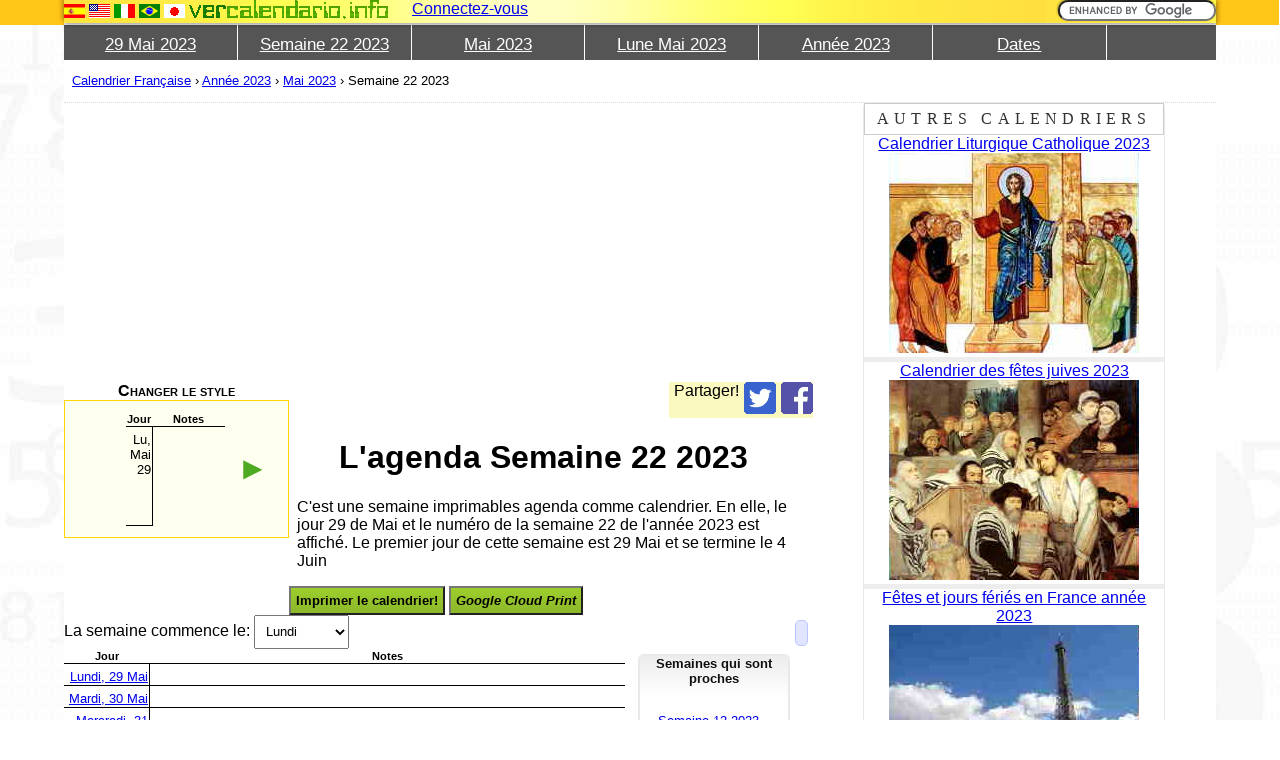

--- FILE ---
content_type: text/html; charset=UTF-8
request_url: https://www.vercalendario.info/fr/imprimer-semaine-22-2023.html
body_size: 5404
content:
<!doctype html>
<html lang="fr" prefix="og: http://ogp.me/ns#">
    <head>
        <meta http-equiv="content-type" content="text/html;charset=UTF-8">
        <meta http-equiv="content-language" content="fr">
        <meta name="viewport" content="width=device-width,initial-scale=1,minimum-scale=1">
        <meta charset="UTF-8">
        
                <meta property="og:description" content="C'est une semaine imprimables agenda comme calendrier. En elle, le jour 29 de Mai et le numéro de la semaine 22 de l'année 2023 est affiché. Le premier jour de cette semaine est 29 Mai et se termine le 4 Juin">
        <meta property="og:title" content="Semaine 22 2023">
        <meta property="og:type" content="website">
        <meta property="fb:app_id" content="499489730196483">
        <meta property="og:url" content="https://www.vercalendario.info/fr/imprimer-semaine-22-2023.html">
        
        <link rel="canonical" href="https://www.vercalendario.info/fr/imprimer-semaine-22-2023.html">
        <meta name="keywords" content="2023,Mai,2023-12-11,impression, calendrier, imprimables, gratis, gratuit, grands, petits, la semaine, hebdomadaires, date, jour, note, agenda, programme,informations">
        <meta name="description" content="C'est une semaine imprimables agenda comme calendrier. En elle, le jour 29 de Mai et le numéro de la semaine 22 de l'année 2023 est affiché. Le premier jour de cette semaine est 29 Mai et se termine le 4 Juin">
        <meta name="theme-color" content="#FAFF74">
        <link rel="alternate" hreflang="es" href="../es/imprimir-semana-22-2023.html" /><link rel="alternate" hreflang="en" href="../en/print-week-22-2023.html" /><link rel="alternate" hreflang="it" href="../it/stampa-settimana-22-2023.html" /><link rel="alternate" hreflang="pt" href="../pt/imprimir-semana-22-2023.html" /><link rel="alternate" hreflang="ja" href="../ja/%E5%8D%B0%E5%88%B7-%E9%80%B1-22-2023.html" />        <title>Semaine 22 2023</title>
        <link rel="shortcut icon" href="../favicon.ico">
        <link rel="icon" sizes="192x192" href="../images/icons/ico192.png">
        <link rel="search" type="application/opensearchdescription+xml" title="calendriers" href="../other/config/fr.opensearch.xml" />
        <noscript><link rel="stylesheet" media="screen" href="../css/common/common.css"><link rel="stylesheet" media="print" href="../css/common/print.css"></noscript><style type="text/css">#cssnsty{display:none;}@media only screen and (max-width:640px){#cssnsty{display:block;margin-top:10px;} #dcarousel{display:none;}}
        span sup,li sup,a sup{
            color:red;
        }</style>
    </head>
    <body>
       <div id="dbody">
        <div id="dleft">
            <div id="shleft">&nbsp;</div>
        </div>
        <div id="dcenter">
             <div id="dcentertop" class="ygbg noprint">
                <div id="dcentertop1">
                                    </div>
                <div id="dcentertop2">
                    <div id="dflags">
                                <a href="../es/imprimir-semana-22-2023.html"  id="fles"></a>&nbsp;<a href="../en/print-week-22-2023.html"  id="flen"></a>&nbsp;<a href="../it/stampa-settimana-22-2023.html"  id="flit"></a>&nbsp;<a href="../pt/imprimir-semana-22-2023.html"  id="flpt"></a>&nbsp;<a href="../ja/%E5%8D%B0%E5%88%B7-%E9%80%B1-22-2023.html"  id="flja"></a>&nbsp;                    </div>
                    <div id="mmenu">
                        <span id="equiv">&equiv;</span>
                    </div>
                    <div id="dlogo">
                        <a href="//www.vercalendario.info/fr/" class="iclogo" title="Calendrier"></a>
                    </div>
                    
                        <span id="msearch">
                            <span>&nbsp;</span>
                        </span>
                    <span id="dlogin"><span id="macco"><a rel="nofollow" href="../fr/m/entrer/"><span>&nbsp;</span></a></span><span id="maccom"><a rel="nofollow" href="../fr/m/profil/">Connectez-vous</a></span></span>                    
                    <div id="dsearch">
                        <form action="../fr/resultat.html" id="cse-search-box">
                            <input type="hidden" name="cx" value="partner-pub-8201483690309540:9691506492" />
                            <input type="hidden" name="cof" value="FORID:10" />
                            <input type="hidden" name="ie" value="UTF-8" />
                            <input type="text" id="q" name="q" size="20" />
                            <input type="submit" id="dsearchsub" class="but_anim" name="sa" value="Recherche" />
                        </form>
                    </div>
                    <div class="clear"></div>
                </div>
            </div>
            <div id="dcentermiddle">
                                <div id="dmenubar" class="noprint">
                    <ul id="ulmenubar"><li class="tmenuitem"><span class="miarr miarr0">&nbsp;</span><a  href="../fr/jour-29-mai-2023.html">29 Mai 2023</a></li><li class="tmenuitem"><span class="miarr miarr1">&nbsp;</span><a  href="../fr/imprimer-semaine-22-2023.html">Semaine 22 2023</a></li><li class="tmenuitem"><span class="miarr miarr2">&nbsp;</span><a  href="../fr/imprimer-mai-2023.html">Mai 2023</a></li><li class="tmenuitem"><span class="miarr miarr3">&nbsp;</span><a  href="../fr/lune/france-mois-mai-2023.html">Lune Mai 2023</a></li><li class="tmenuitem"><span class="miarr miarr4">&nbsp;</span><a  href="../fr/imprimer-2023.html">Année 2023</a></li><li class="tmenuitem"><span class="miarr miarr5">&nbsp;</span> <a href="javascript:showcal();">Dates</a> </li></ul>                </div>
                <div id="dintro">
                    <div id="dbreadcrumbs">
                        <p class="breadcrumbs noprint">
                            <a  href="../fr/">Calendrier Française</a><span class="br-seperator"> › </span><a  href="imprimer-2023.html">Année 2023</a><span class="br-seperator"> › </span><a  href="imprimer-mai-2023.html">Mai 2023</a><span class="br-seperator"> › </span>Semaine 22 2023                        </p>
                    </div>
                    <div id="dintromiddle">
                        <div class="w65 half1">
                            <div id="breadcrumbsbottom" class="noprint">
                                                            </div>
                            <div class="noprint" id="apptopleft">
                                <div id="dbadges" class="noprint"></div>
                            
   <div id="dcarousel">
    <div class="changestyle">Changer le style</div>
    
        <div class="border">
        <table id="sampletbl">
            <tr>
                <td><div class="arrowleft-disabled" id="aleft" onclick="prevcss();">&#9668;</div></td>
                <td>
                <table class="week" style="width:99px;height:114px; margin:auto;">
                    <thead>
                        <th>Jour</th>
                        <th>Notes</th>
                    </thead>
                    <tr>
                        <td class="c1">
                            <div>
                                <span>Lu, Mai 29</span>
                            </div>
                        </td>
                        <td>
                            <table class="notes">
                                <tr>
                                    <td>
                                        <div class="aholiday" id="hd1-1-2000">&nbsp;<br><br><br><br><br></div>
                                    </td>
                                </tr>
                            </table>
                        </td>
                    </tr>
                </table>
            </td>
            <td><div class="arrowright" id="aright" onclick="nextcss();">&#9658;</div></td>
        </tr>
    </table>
    </div>
   </div>
   <div id="dcarcon">
        <h1 id="caltitle">L'agenda Semaine 22 2023</h1>
        <p>C'est une semaine imprimables agenda comme calendrier. En elle, le jour 29 de Mai et le numéro de la semaine 22 de l'année 2023 est affiché. Le premier jour de cette semaine est 29 Mai et se termine le 4 Juin</p>
        <div id="gcp"><button type="button" class="btn btn-anim" title="Imprime le calendrier indiqué ci-dessous. (Essayez Ctrl + P)" onclick="window.print();">Imprimer le calendrier!</button> <button id="gcpb" type="button" class="btn btn-anim"  title="Google Cloud Print Imprime le calendrier indiqué ci-dessous. (Essayez Ctrl + P)" ><i>Google Cloud Print</i></button> </div>
   </div>                            </div>
                            <div id="appcenter">
                            <div id="cssnsty" class="noprint">Changer le style: <select onchange="stychg(this)"><option value="cal.week.smallnumbers">Gros lettres</option><option value="cal.week.noborder">Petit lettres</option></select></div>  <div id="wsdiv" class="ws clear noprint"><span class="ws">La semaine commence le: </span><select id="wss" class="btn" onchange="window.location.href='?semaine-commence='+this.options[this.selectedIndex].value+window.location.hash;"><option value="lundi"  selected>Lundi</option><option value="mardi" >Mardi</option><option value="mercredi" >Mercredi</option><option value="jeudi" >Jeudi</option><option value="vendredi" >Vendredi</option><option value="samedi" >Samedi</option><option value="dimanche" >Dimanche</option></select><div id="fbp"></div></div><div class="w80 vatop"><table class="week22 week"><caption>L'agenda Semaine 22 2023</caption><thead>
        <tr>
            <th>Jour</th>
            <th>Notes</th>
        </tr>
    </thead><tr>
            <td class="c1"><span class="d29-5"><a href="jour-29-mai-2023.html"><span>Lundi, 29 Mai</span></a></span></td>
            <td class="c2"><div class="aholiday" id="hd29-5-2023">&nbsp;</div></td>
        </tr><tr>
            <td class="c1"><span class="d30-5"><a href="jour-30-mai-2023.html"><span>Mardi, 30 Mai</span></a></span></td>
            <td class="c2"><div class="aholiday" id="hd30-5-2023">&nbsp;</div></td>
        </tr><tr>
            <td class="c1"><span class="d31-5"><a href="jour-31-mai-2023.html"><span>Mercredi, 31 Mai</span></a></span></td>
            <td class="c2"><div class="aholiday" id="hd31-5-2023">&nbsp;</div></td>
        </tr><tr>
            <td class="c1"><span class="d1-6"><a href="jour-1-juin-2023.html"><span>Jeudi, 1 Juin</span></a></span></td>
            <td class="c2"><div class="aholiday" id="hd1-6-2023">&nbsp;</div></td>
        </tr><tr>
            <td class="c1"><span class="d2-6"><a href="jour-2-juin-2023.html"><span>Vendredi, 2 Juin</span></a></span></td>
            <td class="c2"><div class="aholiday" id="hd2-6-2023">&nbsp;</div></td>
        </tr><tr>
            <td class="c1"><span class="d3-6"><a href="jour-3-juin-2023.html"><span>Samedi, 3 Juin</span></a></span></td>
            <td class="c2"><div class="aholiday" id="hd3-6-2023">&nbsp;</div></td>
        </tr><tr>
            <td class="c1"><span class="d4-6"><a href="jour-4-juin-2023.html"><span>Dimanche, 4 Juin</span></a></span></td>
            <td class="c2"><div class="aholiday" id="hd4-6-2023">&nbsp;</div></td>
        </tr></table></div><div class="linkboxw noprint" class="w20 noprint"><div id="linksl"><h4>Semaines qui sont proches</h4><ul>
            <li>
                <div><a href="imprimer-semaine-12-2023.html" >Semaine 12 2023</a></div>
                <span>20 Mar~26 Mar</span>
            </li>
            <li>
                <div><a href="imprimer-semaine-13-2023.html" >Semaine 13 2023</a></div>
                <span>27 Mar~2 Avr</span>
            </li>
            <li>
                <div><a href="imprimer-semaine-14-2023.html" >Semaine 14 2023</a></div>
                <span>3 Avr~9 Avr</span>
            </li>
            <li>
                <div><a href="imprimer-semaine-15-2023.html" >Semaine 15 2023</a></div>
                <span>10 Avr~16 Avr</span>
            </li>
            <li>
                <div><a href="imprimer-semaine-16-2023.html" >Semaine 16 2023</a></div>
                <span>17 Avr~23 Avr</span>
            </li>
            <li>
                <div><a href="imprimer-semaine-17-2023.html" >Semaine 17 2023</a></div>
                <span>24 Avr~30 Avr</span>
            </li>
            <li>
                <div><a href="imprimer-semaine-18-2023.html" >Semaine 18 2023</a></div>
                <span>1 Mai~7 Mai</span>
            </li>
            <li>
                <div><a href="imprimer-semaine-19-2023.html" >Semaine 19 2023</a></div>
                <span>8 Mai~14 Mai</span>
            </li>
            <li>
                <div><a href="imprimer-semaine-20-2023.html" >Semaine 20 2023</a></div>
                <span>15 Mai~21 Mai</span>
            </li>
            <li>
                <div><a href="imprimer-semaine-21-2023.html" >Semaine 21 2023</a></div>
                <span>22 Mai~28 Mai</span>
            </li>
            <li>
                <div><strong>Semaine 22 2023</strong></div>
                <span>29 Mai~4 Jui</span>
            </li>
            <li>
                <div><a href="imprimer-semaine-23-2023.html" >Semaine 23 2023</a></div>
                <span>5 Jui~11 Jui</span>
            </li>
            <li>
                <div><a href="imprimer-semaine-24-2023.html" >Semaine 24 2023</a></div>
                <span>12 Jui~18 Jui</span>
            </li>
            <li>
                <div><a href="imprimer-semaine-25-2023.html" >Semaine 25 2023</a></div>
                <span>19 Jui~25 Jui</span>
            </li>
            <li>
                <div><a href="imprimer-semaine-26-2023.html" >Semaine 26 2023</a></div>
                <span>26 Jui~2 Jui</span>
            </li>
            <li>
                <div><a href="imprimer-semaine-27-2023.html" >Semaine 27 2023</a></div>
                <span>3 Jui~9 Jui</span>
            </li>
            <li>
                <div><a href="imprimer-semaine-28-2023.html" >Semaine 28 2023</a></div>
                <span>10 Jui~16 Jui</span>
            </li>
            <li>
                <div><a href="imprimer-semaine-29-2023.html" >Semaine 29 2023</a></div>
                <span>17 Jui~23 Jui</span>
            </li>
            <li>
                <div><a href="imprimer-semaine-30-2023.html" >Semaine 30 2023</a></div>
                <span>24 Jui~30 Jui</span>
            </li>
            <li>
                <div><a href="imprimer-semaine-31-2023.html" >Semaine 31 2023</a></div>
                <span>31 Jui~6 Aou</span>
            </li>
            <li>
                <div><a href="imprimer-semaine-32-2023.html" >Semaine 32 2023</a></div>
                <span>7 Aou~13 Aou</span>
            </li></ul></div></div>                            </div>
                            
                                
                             
                            <div id="dcomments" class="noprint"></div>
                        </div>
                        <div class="w35 half2 noprint">
                            <div id="apptopright">
                                <div class="adunit noprint" id="dadu"></div>
                                                        </div>
                            <div id="appbottomright">
                                <div id="caleved"><h3>Autres calendriers</h3><div class="caleve"><a  href="../fr/evenement/liturgie-catholique-annee-calendrier-2023.html">Calendrier Liturgique Catholique 2023</a><div class="calevei" id="c-catholic-liturgy"></div></div><div class="caleve"><a  href="../fr/evenement/celebrations-juives-annee-calendrier-2023.html">Calendrier des fêtes juives 2023</a><div class="calevei" id="c-jewish-holidays"></div></div><div class="caleve"><a  href="../fr/evenement/jours_feries-france-annee-calendrier-2023.html">Fêtes et jours fériés en France année 2023</a><div class="calevei" id="c-france-holidays"></div></div><div class="caleve"><a  href="../fr/evenement/journees_des-nations_unies-annee-calendrier-2023.html">Internationale des Nations Unies jours Calendrier de l'année 2023</a><div class="calevei" id="c-onu-days"></div></div></div>                            </div>
                        </div>
                    </div>
                </div>
            </div>
            <div id="dcenterbottom" class="noprint">
                            </div>
        </div>
        <div id="dright">
            <div id="shright">&nbsp;</div>
        </div>
        <div class="clear"></div>
       </div>
        <div class="noprint" id="footer">
            <div class="fsh">
                <div id="dfoot">
                    <div id="sicons">
                        <a class="iclogo"></a><br>
                        <a href="https://twitter.com/vercalendario" class="ictw"></a>
                        <a href="https://www.facebook.com/vercalendario.info" class="icfb"></a>
                        <a href="https://www.youtube.com/channel/UCUDwlTjA4rV0R_4JDEWsd_g" class="icyt"></a>
                    </div>
                    <br><br><hr><a href="../fr/sur/siteweb/politiques/privacite.html">Règlement sur la privacité</a> :: <a href="../fr/sur/siteweb/politiques/tos.html">Conditions d'utilisation</a> ::  <a href="mailto:info@vercalendario.info">info@vercalendario.info</a> <br><br>Contenu du texte représenté ici par www.vercalendario.info est sous licence <a rel="license" href="http://creativecommons.org/licenses/by-sa/3.0/deed.fr"> Attribution - Partage dans les Mêmes Conditions 3.0 non transposé</a>, sauf indication contraire.                </div>
            </div>
        </div>
        <script type="text/javascript">
            var V=[];
                V["lang"]="fr";
                V["dirpre"]="../";
                V["local"]=false;
                V["showcomments"]=true;
                V["locale"]="fr_FR";
                V["date"]=new Date(2023,4,29);
                V["loadcss"]=true;
                V["showbadges"]=true;
                V["hideads"]=false;
                
                V["notes"]="notes";V["load-fb"]="true";V["csslay"]="cal.week.smallnumbers";V["ws"]="1";            var cssitems=new Array();
            cssitems.push({"m":"screen","h":"../css/common/common.css"});cssitems.push({"m":"print","h":"../css/common/print.css"});            var extitems=new Array();
                            
            var mnames="Janvier,Février,Mars,Avril,Mai,Juin,Juillet,Août,Septembre,Octobre,Novembre,Décembre".split(",");
            var dnames="Lundi,Mardi,Mercredi,Jeudi,Vendredi,Samedi,Dimanche".split(",");
            var sdnames=new Array();
                for(var a=0;a<dnames.length;a++){
                    sdnames[a]=dnames[a].substring(0,2);
                }
            var timer1=-1;
            var fereg=[];
            
            function addE(fu,co,ty){
                if(typeof ty==='undefined'){ty='onload';}
                if(!fereg[ty]){fereg[ty]=[];}
                
                fereg[ty].push({f:fu,c:co});
            }
            function fireE(ty,pa){
                if(fereg[ty]){
                    var o=true;
                    for(var a=0;a<fereg[ty].length;a++){
                        var r=fereg[ty][a].f.apply(fereg[ty][a].c,pa);
                        if(r===false){o=false;}
                    }return o;/*false=dont execute any further.*/
                }return true;
            }
            function dateroutine(date){
                window.location = V.dirpre+"fr/jour"+"-"+date.getDate()+"-"+to_ascii(mnames[date.getMonth()].toLowerCase())+"-"+date.getFullYear()+".html";            }
            function addCss(url,media){
                setTimeout(function(){
                    var css1=document.createElement("link");
                        css1.media=(media?media:"all");
                        css1.rel="stylesheet";
                        css1.type="text/css";
                        css1.href=url;
                    document.getElementsByTagName("head")[0].appendChild(css1);
                }, 1);
            }
            function addJs(url,p){
                    var e=document.createElement("script");
                        e.type="text/javascript";
                        e.defer=true;
                        e.async=true;
                        e.src=url;
                        if(p){
                            for(var key in p){
                                if(p.hasOwnProperty(key)){
                                    e[key]=p[key];
                                }
                            }
                        }
                    var ep = document.getElementsByTagName("script")[0];
                        if(!ep){
                            ep.parentNode.insertBefore(e, ep);
                        }else{
                            document.body.appendChild(e);
                        }
            }
            window.onload=function(){
                if (!String.prototype.trim) {
                    String.prototype.trim=function(){return this.replace(/^\s+|\s+$/g, '');};
                    String.prototype.ltrim=function(){return this.replace(/^\s+/,'');};
                    String.prototype.rtrim=function(){return this.replace(/\s+$/,'');};
                    String.prototype.fulltrim=function(){return this.replace(/(?:(?:^|\n)\s+|\s+(?:$|\n))/g,'').replace(/\s+/g,' ');};
                 }
                 V.loaded=true;
                 
     addCss(V.dirpre+"css/cal/"+css_names[0]+".default.screen.css","screen");
     addCss(V.dirpre+"css/cal/"+css_names[0]+".default.print.css","print");
                          fireE("onload",null);
            };
            
        </script>
        <script type="text/javascript" src="../js/efv2.js" defer async></script>
 <script type="text/javascript" >
var index=0;
var css_names="cal.week.smallnumbers,cal.week.noborder".split(",");
    
    function stychg(s){
        updateCss(s.options[s.selectedIndex].value);
    }
    function updateCss(p2){
        var go=true;
        while(go){
         go=false;
         var links = document.getElementsByTagName("link");
         for(var i = 0;  i < links.length; i++) {
             if (links[i] && links[i].getAttribute("href") != null && links[i].getAttribute("href").indexOf("/cal.") != -1) {
                 links[i].parentNode.removeChild(links[i]);
                 go=true;
             }
         }
        }
         var elem=document.createElement("link");
              elem.setAttribute("rel", "stylesheet");
              elem.setAttribute("type", "text/css");
              elem.setAttribute("media", "screen");
              elem.setAttribute("href", "../css/cal/"+p2+".default.screen.css");
         var elem2=document.createElement("link");
              elem2.setAttribute("rel", "stylesheet");
              elem2.setAttribute("type", "text/css");
              elem2.setAttribute("media", "print");
              elem2.setAttribute("href", "../css/cal/"+p2+".default.print.css");
         document.getElementsByTagName("head")[0].appendChild(elem);
         document.getElementsByTagName("head")[0].appendChild(elem2);
         V["layout"]=p2;
    }
function prevcss(){
if((index-1)>=0){
 --index;
 if((index)==0){
  document.getElementById("aleft").className="arrowleft-disabled";
 }
 
 document.getElementById("aright").className="arrowright";
 updateCss(css_names[index]);
}
}
function nextcss(){
if((index+1)<css_names.length){
 ++index;
 if((index+1)>=css_names.length){
  document.getElementById("aright").className="arrowright-disabled";
 }
 
 document.getElementById("aleft").className="arrowleft";
 updateCss(css_names[index]);
 
 var dwpdfa1=DOM.e("dwpdfa1");
 var dwpdfa2=DOM.e("dwpdfa2");
 if(dwpdfa1){
    var spl1=V["csslay"].split(".");
    var spl2=css_names[index].split(".");
    
    dwpdfa1.href=dwpdfa1.href.replace(spl1[2],spl2[2]);
    dwpdfa2.href=dwpdfa2.href.replace(spl1[2],spl2[2]);
    
    V["csslay"]=css_names[index];
 }

}
}

  </script><script type="text/javascript" src="../js/script.js" defer async></script>    </body>
</html>


--- FILE ---
content_type: text/html; charset=utf-8
request_url: https://www.google.com/recaptcha/api2/aframe
body_size: 99
content:
<!DOCTYPE HTML><html><head><meta http-equiv="content-type" content="text/html; charset=UTF-8"></head><body><script nonce="CmVsbPvOhvm7qb1lv6xoxQ">/** Anti-fraud and anti-abuse applications only. See google.com/recaptcha */ try{var clients={'sodar':'https://pagead2.googlesyndication.com/pagead/sodar?'};window.addEventListener("message",function(a){try{if(a.source===window.parent){var b=JSON.parse(a.data);var c=clients[b['id']];if(c){var d=document.createElement('img');d.src=c+b['params']+'&rc='+(localStorage.getItem("rc::a")?sessionStorage.getItem("rc::b"):"");window.document.body.appendChild(d);sessionStorage.setItem("rc::e",parseInt(sessionStorage.getItem("rc::e")||0)+1);localStorage.setItem("rc::h",'1765451290677');}}}catch(b){}});window.parent.postMessage("_grecaptcha_ready", "*");}catch(b){}</script></body></html>

--- FILE ---
content_type: text/css
request_url: https://www.vercalendario.info/css/cal/cal.week.smallnumbers.default.screen.css
body_size: -99
content:
#caltitle{
    text-align: center;
}
table.week{
    width:100%;
    height:100%;
    border-collapse: collapse;
    font-size: small;
}
table.week caption{
    margin: 0px;
    display: none;
    font-size: larger;
    font-weight: bold;
}
table.week thead th{
    font-size: smaller;
    border-bottom: 1px solid black;
}
table.week tr td{
    
}
table.week tr td.c1{
    width: 15%;
    text-align: right;
    vertical-align: top;
    padding-top: 5px;
    border-bottom: 1px solid black;
    border-right: 1px solid black;
}
table.week td.c2{
    width: 85%;
    border-bottom: 1px solid black;
}
.prevmonth,.nextmonth{
display:none;
}
.aholiday,.aholiday textarea{
height: 100%;
}

--- FILE ---
content_type: text/css
request_url: https://www.vercalendario.info/css/cal/cal.week.smallnumbers.default.print.css
body_size: -148
content:
#caltitle{
    text-align: center;
    display: none;
}
table.week{
    width:100%;
    height:100%;
    border-collapse: collapse;
    font-size: small;
}
table.week caption{
    margin: 0px;
    font-size: larger;
    font-weight: bold;
}
table.week thead th{
    font-size: smaller;
    border-bottom: 1px solid black;
}
table.week tr td{
    
}
table.week tr td.c1{
    width: 15%;
    text-align: right;
    vertical-align: top;
    padding-top: 5px;
    border-bottom: 1px solid black;
    border-right: 1px solid black;
}
table.week td.c2{
    width: 85%;
    border-bottom: 1px solid black;
}
.prevmonth,.nextmonth{
	display:none;
}

--- FILE ---
content_type: text/css
request_url: https://www.vercalendario.info/css/common/common.css
body_size: 5384
content:
html{
width:100%;
height:100%;
transition:3s;
}
body{
width:100%;
height:100%;
font-family:"Trebuchet MS",Helvetica,Arial,sans-serif;
margin:0px;
padding:0px;
background:white url("../images/fbg.jpg") repeat scroll right top;
}
ins{
margin:auto;
}
p{
padding-left:8px;
padding-right:8px;
}
table.tl th, table.tl td{
text-align:left;
}
.igal{
text-align:center;
}
.verse {
margin:0 5px;
padding:0;
font-size:10px;
font-weight:bold;
text-align:center;
vertical-align:top;
}
.ack{
font-size:smaller;
background:#f1f1f1;
}
.pfooter{
font-size:smaller;
}
.clear{
clear:both;
}
table.zebra th{
background-color:gold;
 }
table.zebra tbody tr:nth-child(odd) {
background-color:#fffec4;
}
.note{
font-size:small;
text-align:right;
}
.iclogo{
display:inline-block;
width:200px;
height:19px;
background:url("../images/sprite1.gif") 0px 0px;
}
#dsearchsub{
display:none;
}
#fles,#flen,#flfr,#flpt,#flit,#flja{
display:inline-block;
width:21px;
height:14px;
}
#fles{
background:url("../images/sprite1.gif") -200px -30px;
}
#flen{
background:url("../images/sprite1.gif") -221px -30px;
}
#flit{
background:url("../images/sprite1.gif") -242px -30px;
}
#flpt{
background:url("../images/sprite1.gif") -263px -30px;
}
#flfr{
background:url("../images/sprite1.gif") -284px -30px;
}
#flja{
background:url("../images/sprite1.gif") -305px -30px;
}
#ictw,#icfb,#icyt,#icgp,.ictw,.icfb,.icyt,.icgp{
display:inline-block;
width:32px;
height:32px;
}
#icyt,.icyt{
background:url("../images/sprite1.gif") 0px -30px;
}
#ictw,.ictw{
background:url("../images/sprite1.gif") -32px -30px;
}
#icgp,.icgp{
background:url("../images/sprite1.gif") -64px -30px;
}
#icfb,.icfb{
background:url("../images/sprite1.gif") -96px -30px;
}
.notice{
background:#ffffef;
border:2px solid gold;
color:black;
padding:10px;
}
.border{
border:1px solid gold;
background:#ffffef;
display:block;
padding:10px;
clear:both;
}
.stretch{
width:90%;
}
.imgembed{
float:left;
border:1px solid gray;
padding:5px;
margin-top:10px;
margin-bottom:10px;
margin-right:20px;
background:#ececec;
font-size:x-small;
}
.aright{
text-align:right;
}
.aleft{
text-align:left;
}
.acent{
text-align:center;
}
.bline{
border-bottom:1px solid black;
}
.changestyle{
text-align:center;
font-weight:bold;
font-variant:small-caps;
}
.breadcrumbs{
font-size:smaller;
}
.breadcrumbs a{}
a img{
border:0px solid black;
}
#dcomments{
clear:both;
margin-top:20px;
}
#dcenter {
float:left;
width:90%;
background:white;
}
#dleft{
float:left;
width:5%;
}
#shleft {
height:25px;
background:#ffc617;
}
#dright{
float:left;
width:4.9%;
}
#shright {
height:25px;
background:#ffc617;
}
.ygbg{
background:url([data-uri]) repeat;
}
#dcentertop{
position:fixed;
z-index:10;
top:0px;
width: 90%;
}
#dcentertop img{
padding-top:10px;
}
#dcenterbottom{}
#dbadges{
float:right;
}
#dbadges div.holder{
margin-left:5px;
float:left;
}
table{
width:100%;
border-collapse:collapse;
}
#ulmenubar {
display:block;
width:100%;
list-style:none;
padding:0px;
margin:0px;
background:#555555;
}
#ulmenubar .tmenuitem{
border-right:1px solid #FFFFFF;
color:#FFFFFF;
font-size:17px;
padding-bottom:5px;
padding-top:10px;
text-align:center;
vertical-align:middle;
display:inline-block;
width:15%;
}
#ulmenubar .tmenuitem:hover{
background:#888888;
}
#ulmenubar .tmenuitem a{
color:#ffffff;
}
#dcentermiddle{
border-bottom:1px dotted #d8d8d8;
margin-top:25px;
}
.linkboxw,.linkboxd{
float:right;
width:20%;
}
.linkboxy,.linkboxm{
width:100%;
}
#links,.linkboxd,.linkboxw,.linkboxm{
text-align:center;
margin-right:auto;
margin-left:auto;
margin-bottom:10px;
margin-top:5px;
background-color:rgb(245, 245, 245);
border-radius:5px 5px 5px 5px;
-moz-border-radius:5px;
-webkit-border-radius:5px;
border:1px solid rgb(233, 233, 233);
}
#links{
width:300px;
}
.links_hd{
width:300px;
vertical-align:top;
}
#linksl,#caleved{-moz-border-radius:5px;
-webkit-border-radius:5px;
border-radius:5px 5px 5px 5px;
border:1px solid #E9E9E9;
background-color:white;
}
#caleved{
text-align:center;
width:300px;
margin-left:auto;
margin-right:auto;
}
#caleved h3{
border:1px solid #CCCCCC;
color:#333333;
font-family:Georgia;
font-size:medium;
font-style:normal;
font-weight:400;
letter-spacing:5.2px;
line-height:30px;
text-align:center;
text-decoration:none;
text-transform:uppercase;
vertical-align:baseline;
word-spacing:0;
margin:0px;
}
#linksl h4{
background-image:-webkit-gradient(linear,left top,left bottom,color-stop(0, #EDEDED),color-stop(1, #FFFFFF));
background-image:-o-linear-gradient(bottom, #EDEDED 0%, #FFFFFF 100%);
background-image:-moz-linear-gradient(bottom, #EDEDED 0%, #FFFFFF 100%);
background-image:-webkit-linear-gradient(bottom, #EDEDED 0%, #FFFFFF 100%);
background-image:-ms-linear-gradient(bottom, #EDEDED 0%, #FFFFFF 100%);
background-image:linear-gradient(to bottom, #EDEDED 0%, #FFFFFF 100%);
background-position:left top;
background-repeat:repeat-x;
 color:#101010;
font-size:80%;
margin-left:auto;
margin-right:auto;
margin-top:0px;
text-align:center;
padding-bottom:10px;
}
#linksl h5{
margin:0px;
background:lightblue;
}
.caleve h4{
width:250px;
background-image:none;
padding-bottom:5px;
}
.caleve a{
display:block;
}
.caleve{
border-bottom:5px solid #ededed;
}
#links ul,.linkboxy ul,.linkboxm ul,.linkboxw ul,.linkboxd ul{
margin:0px;
padding:0px;
 list-style:none;
text-align:center;
display:inline-block;
}
#links ul li,.linkboxy ul li,.linkboxm ul li,.linkboxw ul li,.linkboxd ul li{
margin-bottom:5px;
font-size:smaller;
display:inline-block;
padding-right:10px;
}
#links ul li strong,.linkboxy ul li strong,.linkboxm ul li strong,.linkboxw ul li strong,.linkboxd ul li strong{
color:green;
font-size:larger;
font-style:italic;
}
.w80{
float:left;
width:75%;
}
.w70{
float:left;
width:70%;
}
.w65{
float:left;
width:65%;
}
.w60{
float:left;
width:60%;
}
.w40{
float:left;
width:40%;
}
.w35{
float:left;
width:35%;
}
.w25{
float:left;
width:25%;
}
.w20{
margin-left:20px;
float:right;
width:25%;
}
.vatop{
vertical-align:top;
}
#moonanimd{
clear:both;
 }
#translatedby{
color:#666666;
font-size:small;
}
.bold{
font-weight:bold;
}
.war,.new{
padding-left:50px;
padding-top:10px;
padding-bottom:20px;
display:block;
font-style:italic;
font-size:smaller;
clear:both;
}
.war{
background:url("../images/warning-icon.png") no-repeat left top;
border:1px solid orange;
}
.new{
background:url("../images/attention-icon.png") no-repeat left top;
border:1px solid green;
}
.msg{
display:block;
padding:10px;
font-style:italic;
clear:both;
background:#e8ffe8;
border:1px solid green;
padding:5px;
}
.err{
display:block;
padding:10px;
font-style:italic;
background:#ffebeb;
border:1px solid red;
padding:5px;
margin-top:2%;
margin-bottom:2%;
}
.mul > li{
margin-bottom:1.5%;
}
div.textp{
text-indent:20px;
margin-left:10px;
}
#moonanimd{
text-align:center;
}
.adunit{
text-align:center;
}
.appp{
text-indent:10px;
margin:10pt;
}
table.month td textarea,table.week td textarea, table.day td textarea{
width:100%;
}
#dsearch{
float:right;
}
#search-box { background:#e1e1e1;
 width:240px;
 background:-webkit-gradient( linear,left top, left bottom, color-stop(0, rgb(243,243,243)), color-stop(1, rgb(225,225,225)));
 background:-moz-linear-gradient( center top, rgb(243,243,243) 0%, rgb(225,225,225) 100%);
 border-radius:17px;
 -webkit-border-radius:17px;
 -moz-border-radius:17px;
 box-shadow:1px 1px 2px rgba(0,0,0,.3), 0 0 2px rgba(0,0,0,.3);
 -webkit-box-shadow:1px 1px 2px rgba(0,0,0,.3), 0 0 2px rgba(0,0,0,.3);
 -moz-box-shadow:1px 1px 2px rgba(0,0,0,.3), 0 0 2px rgba(0,0,0,.3);
}
#cse-search-box input[type="text"]{
width:150px;
margin-left:5px;
border-radius:17px;
-webkit-border-radius:17px;
-moz-border-radius:17px;
box-shadow:-1px -1px 2px rgba(0,0,0,.3), 0 0 1px rgba(0,0,0,.2);
 -webkit-box-shadow:-1px -1px 2px rgba(0,0,0,.3), 0 0 1px rgba(0,0,0,.2);
 -moz-box-shadow:-1px -1px 2px rgba(0,0,0,.3), 0 0 1px rgba(0,0,0,.2);
}
.but_anims,.btn-anim{
font-weight:bold !important;
 background:-webkit-gradient( linear, left top, left bottom, color-stop(0.05, #9dce2c), color-stop(1, #8cb82b) ) !important;
 background:-moz-linear-gradient( center top, #9dce2c 5%, #8cb82b 100% ) !important;
 background-color:#9dce2c !important;
}
.but_anim{
cursor:pointer;
}
option{
background:white;
color:black;
}
.arrowleft{
visibility:visible;
cursor:pointer;
font-size:xx-large;
color:#4ea923;
}
.arrowleft:hover, .arrowleft:focus{
background-position:-32px 0;
}
.arrowright{
visibility:visible;
cursor:pointer;
font-size:xx-large;
color:#4ea923;
}
.arrowright:hover, .arrowright:focus{
background-position:-32px 0;
}
.arrowleft-disabled{
width:32px;
height:32px;
visibility:hidden;
}
.arrowright-disabled{
visibility:hidden;
width:32px;
height:32px;
}
.radial{
background:-moz-radial-gradient(center, ellipse cover,rgba(255,255,255,1) 0%, rgba(255,255,255,0) 100%);
background:-webkit-gradient(radial, center center, 0px, center center, 100%, color-stop(0%,rgba(255,255,255,1)), color-stop(100%,rgba(255,255,255,0)));
background:-webkit-radial-gradient(center, ellipse cover,rgba(255,255,255,1) 0%,rgba(255,255,255,0) 100%);
background:-o-radial-gradient(center, ellipse cover,rgba(255,255,255,1) 0%,rgba(255,255,255,0) 100%);
background:-ms-radial-gradient(center, ellipse cover,rgba(255,255,255,1) 0%,rgba(255,255,255,0) 100%);
background:radial-gradient(ellipse at center,rgba(255,255,255,1) 0%,rgba(255,255,255,0) 100%);
filter:progid:DXImageTransform.Microsoft.gradient( startColorstr="#ffffff", endColorstr="#00ffffff",GradientType=1 );
}
#dcentertop2{
box-shadow: rgba(0, 0, 0, 0.188235) -3px -3px 3px 0px, rgba(0, 0, 0, 0.188235) 3px 0px 3px 0px, rgba(0, 0, 0, 0.227451) 0px 3px 3px 0px;
}
#dcentertop1, #dcentertop2{
clear:both;
}
#tostr2{
background:url("../images/stars2.png") no-repeat;
}
.caltype{
float:right;
width:10%;
margin-left:1px;
margin-right:1px;
}
.w20{
width:20% !important;
}
span.today{
display:inline-block;
width:100%;
font-size:200%;
font-weight:bold;
margin-top:80px;
color:white;
text-shadow:0px -1px 2px black;
}
.caltype table{
text-align:center;
border-collapse:collapse;
width:100%;
}
.caltype table td.month{
background:#44b842;
color:white;
font-size:70%;
border-bottom:2px solid #ababab;
text-shadow:1px 1px 1px black;
}
.caltype table td.month a{
color:white;
}
.caltype table td.wday{
background:#dcdcdc;
color:black;
font-size:70%;
font-style:italic;
}
.caltype table td.day{
background:#dcdcdc;
color:black;
font-style:normal;
font-size:250%;
font-weight:bolder;
}
.caltype table td.day div{
text-shadow:1px 1px 1px white;
}
.caltype table td.bsh{
background:-moz-linear-gradient(top,rgba(0,0,0,0.65) 0%, rgba(0,0,0,0) 72%, rgba(0,0,0,0) 100%);
background:-webkit-gradient(linear, left top, left bottom, color-stop(0%,rgba(0,0,0,0.65)), color-stop(72%,rgba(0,0,0,0)), color-stop(100%,rgba(0,0,0,0)));
background:-webkit-linear-gradient(top,rgba(0,0,0,0.65) 0%,rgba(0,0,0,0) 72%,rgba(0,0,0,0) 100%);
background:-o-linear-gradient(top,rgba(0,0,0,0.65) 0%,rgba(0,0,0,0) 72%,rgba(0,0,0,0) 100%);
background:-ms-linear-gradient(top,rgba(0,0,0,0.65) 0%,rgba(0,0,0,0) 72%,rgba(0,0,0,0) 100%);
background:linear-gradient(to bottom,rgba(0,0,0,0.65) 0%,rgba(0,0,0,0) 72%,rgba(0,0,0,0) 100%);
filter:progid:DXImageTransform.Microsoft.gradient( startColorstr="#a6000000", endColorstr="#00000000",GradientType=0 );
font-size:5px;
}
.caltype table td.calname{
font-size:small;
font-style:italic;
height:38px;
}
.caltype table td.timg{
padding:0px;
margin:0px;
height:18px;
background:url("../images/pin18x18.png") bottom center no-repeat;
text-align:center;
}
.caltype a:hover,.caltype.link:hover{
color:#006989;
}
.caltype a:visited,.caltype.link:visited {
color:#55c7e9;
}
.caltype a, .link {
color:#0393be;
}
#dflags{
float:left;
padding-top:4px;
}
#dlogo{
float:left;
}
.cleared{ clear:both;}
#dcarousel{
float:left;
width:30%;
}
#dcarcon{
float:left;
width:68%;
}
button{
padding:10px;
}
.hlight{
background:yellow;
font-weight:bold;
}
.lastupdate{
font-size:small;
border-bottom:1px solid gray;
border-top:1px solid gray;
text-align:right;
}
#apptopright{
text-align:center;
}
a.nodec{
text-decoration:none;
color:inherit;
}
#footer{
border-top:10px solid #ffc617 ;
background-color:#dee0e2;
font-size:small;
}
.fsh{
border-top:1px solid #a1acb2;
}
#sicons{
float:right;
}
#dfoot{
width:80%;
margin-left:auto;
margin-right:auto;
}
.tabc{
border-bottom:2px solid gray;
border-left:2px solid gray;
border-right:2px solid gray;
clear:both;
background:#fdfdfd;
padding:15px;
}
ul.tabs{
margin:0px;
padding:0px;
}
ul.tabs li{
font-weight:bold;
font-size:large;
cursor:pointer;
background:#505050;
color:#f0f0f0;
border-top:2px solid gray;
border-left:2px solid gray;
float:left;
list-style:none;
padding-left:10px;
padding-right:10px;
padding-top:15px;
padding-bottom:5px;
}
ul.tabs li:hover{
background:#fdfdfd;
color:black;
text-decoration:underline;
}
.tabha{
background:#fdfdfd !important;
color:black !important;
cursor:default !important;
text-decoration:none !important;
border-right:1px solid gray;
border-left:1px solid gray;
}
#dpicker {
width:70%;
margin:auto;
display:none;
border-top:1px solid black;
border-bottom:1px solid black;
}
#dpicker_table td{
padding:0px;
}
.MyCalendar_dlabel{
font-size:larger;
font-weight:bold;
text-align:center;
background:#ffff88;
}
table td.MyCalendar_headers{
color:black;
background:#ffff88;
vertical-align:top;
text-align:center;
font-weight:bold;
}
.MyCalendar_daysok:hover,.MyCalendar_daysbefore:hover,.MyCalendar_daysafter:hover,.MyCalendar_currentday:hover{
background:#ffff88;
color:black;
}
.MyCalendar_daysok,.MyCalendar_currentday{
text-align:center;
vertical-align:top;
cursor:pointer;
color:black;
}
.MyCalendar_daysbefore{
color:#ababab;
text-align:center;
vertical-align:top;
font-size:9pt;
cursor:pointer;
}
.MyCalendar_wn{
text-align:center;
vertical-align:top;
font-size:9pt;
}
.MyCalendar_daysafter{
color:#ababab;
text-align:center;
vertical-align:top;
font-size:9pt;
cursor:pointer;
}
#dpicker_table td a{
background:gold;
font-weight:bold;
display:block;
cursor:pointer;
text-align:center;
}
.calevei{
display:inline-block;
width:250px;
height:200px;
}
.cemi{
display:inline-block;
width:250px;
height:200px;
float:left;
margin-right:10px;
border:1px solid gray;
}
#c-argentina-holidays{
background:url("../images/sprite2.jpg") 0px 0px;
}
#c-costarica-holidays{
background:url("../images/sprite2.jpg") -250px 0px;
}
#c-mexico-holidays{
background:url("../images/sprite2.jpg") -500px 0px;
}
#c-spain-holidays{
background:url("../images/sprite2.jpg") -750px 0px;
}
#c-chile-holidays{
background:url("../images/sprite2.jpg") -1000px 0px;
}
#c-uruguay-holidays{
background:url("../images/sprite2.jpg") -1250px 0px;
}
#c-colombia-holidays{
background:url("../images/sprite2.jpg") -1500px 0px;
}
#c-panama-holidays{
background:url("../images/sprite2.jpg") -1750px 0px;
}
#c-nicaragua-holidays{
background:url("../images/sprite2.jpg") -2000px 0px;
}
#c-onu-days{
background:url("../images/sprite2.jpg") -2250px 0px;
}
#c-catholic-liturgy{
background:url("../images/sprite2.jpg") -2500px 0px;
}
#c-united_states-holidays{
background:url("../images/sprite2.jpg") -2750px 0px;
}
#c-france-holidays{
background:url("../images/sprite2.jpg") -3000px 0px;
}
#c-united_kingdom-holidays{
background:url("../images/sprite2.jpg") -3250px 0px;
}
#c-brazil-holidays{
background:url("../images/sprite2.jpg") -3500px 0px;
}
#c-portugal-holidays{
background:url("../images/sprite2.jpg") -3750px 0px;
}
#c-italy-holidays{
background:url("../images/sprite2.jpg") -4000px 0px;
}
#c-canada-holidays{
background:url("../images/sprite2.jpg") -4250px 0px;
}
#c-jewish-holidays{
background:url("../images/sprite2.jpg") -4500px 0px;
}
#c-japan-holidays{
background:url("../images/sprite2.jpg") -4750px 0px;
}
#dloginbut{
text-align:center;
}
#mmenu{
display:none;
float:left;
background-color:#ffffe0;
padding:7px;
border:1px solid #ebebeb;
}
#mflags{
display:none !important;
}
#maccom{
margin-left:2%;
margin-right:1%;
}
#macco{
display:none;
float:right;
background-color:#ffffe0;
padding:7px;
border:1px solid #ebebeb;
}
#macco span{
background:url("../images/sprite1.gif") -219px 0px;
display:inline-block;
width:19px;
height:19px;
}
#msearch{
display:none;
float:right;
background-color:#ffffe0;
padding:7px;
border:1px solid #ebebeb;
}
#msearch span{
background:url("../images/sprite1.gif") -200px 0px;
display:inline-block;
width:19px;
height:19px;
}
.dis{display:block !important}
.nt_ev, .fb_ev{}
#fbp{
border-radius:5px 5px 5px 5px;
-moz-border-radius:5px;
-webkit-border-radius:5px;
display:inline-block;
padding:3px;
border:1px solid #bcc5ff;
margin:5px;
background:#e1e5ff;
float:right;
}
#fb_username{
margin-right:5px;
}
.none{
display:none;
}
#equiv{
display:none;
}
.miarr{
display:none;
}
#dwpdfd{
margin-top:20px;
}
blockquote{
background:#f9f9f9;
border-left:10px solid #ccc;
margin:0.7em 5px;
padding:0.5em 10px;
quotes:"\201C""\201D""\2018""\2019";
}blockquote:before{
color:#ccc;
content:open-quote;
font-size:4em;
line-height:0.1em;
margin-right:0.25em;
vertical-align:-0.4em
}
blockquote p{
display:inline
}
#myti{display:none;}

.section > .body{
background: #fdfdfd;
padding-top:1%;
padding-bottom:1%;
margin-bottom:1%;
}
.section form {
margin:2%;
}
.section form .item{
margin:2%;
border-bottom: 1px solid #f5f3f3;
padding-bottom: .5%;
}
.section .head{
background:#fffef8;
border-bottom: 2px solid #ddd;
border-top: 2px solid #fffef8;
}
.section .body table{
    border: 1px solid #a0a0a0;
    width: 100%;
}
.section .body table thead{
    background: #f1efef;
}
.section .body table th{
    background: #f1efef;
    border: 1px solid gray;
}
.section .body table thead tr:nth-child(2){
    font-size: small;
}
.section .body table thead tr:nth-child(2) th{
    background: #fffef9;
}

.section .body table td{
    background: white;
    border: 1px dotted gray;
}
.section .item .lab{
display:inline-block;
padding-right:5px;
text-align: right;
width:130px;
}
.section > .head h1, .section > .head h2{
margin: 0%;
padding: 1%;
}
.section > .head > h1.pad, .section > .head > h2.pad{
padding-left:130px;
margin-left:4%;
}
.section form input, .section form select{
padding:3px;
height: 20px;
width:210px;
}
.section form input.solo, .section form select.solo{
padding:inherit;
width:inherit;
}
.section form input:invalid, form select:invalid{
border:1px solid red;
}
.section form input:valid, .section form select:valid{
}
.form-actions{
padding: 19px 5px 20px;
margin-top: 20px;
margin-bottom: 20px;
background-color: #f5f5f5;
border-top: 1px solid #e5e5e5;
}
.section form .form-actions input{

height: inherit;
}
.btn{
padding: 1%;
}
.btn-main{
background: green;
color: white;
font-weight: bold;
font-size: initial;
}
#dlogin{
/*display: inline-block;
float: right;*/
}
.ajsac{
color:#0091ff;
text-decoration:underline;
font-size:small;
cursor:pointer;
}
@media only screen and (max-width:1024px) {
#dcentertop{
width:100%;
}
#equiv{
display:none;
}
#dleft{
display:none;
}
#dcenter{
width:100%;
}
#dright{
display:none;
}
}
@media only screen and (max-width:640px) {
#dsearch form{
text-align:center;
}
ul.tabs li{
float:none;
}
h1{
text-align:center;
}
#myti{display:block}
#YouTubeBar{display:none}
#fles,#flen,#flfr,#flpt,#flit,#flja{
margin-right:15px;
}
#mflags{
display:block !important;
}
#maccom{display:none;}
#mmenu,#msearch,#macco{
display:inline-block;
}
#dflags{
display:none;
}
#dcentermiddle{
margin-top:38px;
}
.MyWindow_frame{
width: 90%;
}
#dmenubar{
display:none;
position:fixed;
}
#equiv{
display:inline-block;
float:left;
font-size:16px;
padding-left:7px;
padding-right:7px;
text-shadow:0 -1px 0 rgba(0,0,0,.3);
}
#dlogo{
float:left;
margin-top:8px;
}
#cse-search-box{
padding-top:6px;
}
#tostr1{
display:none;
}
#dsearch{
display:none;
width:100%;
background:#F9F9C0;
padding-bottom:5px;
padding-top:5px;
}
#cse-search-box input{
width:85%;
}
#ext-div{
display:none;
}
body,#dcentertop1{
background:none !important;
}
#appcenter{
overflow:hidden;
clear:both;
}
#dleft,#dright{
display:none;
background-image:none;
}
#dcarousel,#dcarcon{
float:none !important;
margin:auto;
}
#dcarousel{
width:100%;
}
.border{
padding:0px;
background:none;
border:none;
}
.border table{
margin:auto;
width:50%;
}
#dcarcon{
width:100%;
}
#footer{
text-align:center;
}
.w35,.w65,#dcenter,#sicons{
float:none !important;
width:100% !important;
background-image:none !important;
}
h1,h2,h3,h4,h5,h6{

}
div.caleve h4{
padding-bottom:0px;
padding-top:0px;
}
img,table,div{
max-width:100%;
}
table{
overflow:auto;
display:block;
}
#dpicker_table{
display:table;
}
.caleve{
float:left;
width:270px;
background-image:none;
}
.fes img,.ffr img,.fit img,.fpt img,.fen img{
width:40px;
height:30px;
}
#links, .linkboxw,.linkboxd{
clear:both;
width:auto !important;
float:none;
}
.caltype{
float:none;
width:13%;
display:inline-block;
}
.caltype.w20{
display:none;
}
.tmenuitem{
width:97% !important;
display:block !important;
text-align:left !important;
padding-left:10px !important;
padding-bottom:10px !important;
border-right:none !important;
border-top:1px solid #ECECB6 !important;
}
.tmenuitem a{
margin-right:10px;
}
#breadcrumbsbottom{
text-align:center;
}
.caltype table td.calname{
font-size:7pt;
}
.caltype table td.day{
font-size:small;
}
#dfoot{
width:100% !important;
margin:0px;
}
.w80{
float:none;
width:100%;
}
}
@media only screen and (max-width:500px) {
.caleve{
width:100% !important;
float:none !important;
}
#lupdt{
text-align:center;
}
}
@media only screen and (max-width:375px) {
.section .form-actions{
text-align:center;
}
.section .item .lab{
display:inherit;
padding-right:0px;
text-align:inherit;
width:inherit;
}
#sampletbl{
border:1px solid gold;
background:#ffffef;
}
}
@media only screen and (max-width:320px) {
.w20{
margin-left:0px;
}
#cemip{
text-align:center;
}
.cemi{
float:none !important;
}
#caleved{
margin:5%;

}
select{
max-width:200px;
}
.adunit{
overflow:hidden;
}
.imgembed{
float:none;
padding:0px;
margin:0px;
border:0px solid white;
}
#footer{
text-align:center;
}
.w80{
float:none;
width:100%;
}
#dbadges{
float:none;
text-align:center;
clear:both;
vertical-align:top;
}
div.holder{
float:none !important;
border:none !important;
display:inline-block !important;
}
}


--- FILE ---
content_type: text/css
request_url: https://www.vercalendario.info/css/common/print.css
body_size: -179
content:
body{font-family:"Trebuchet MS",Helvetica,Arial,sans-serif;margin: 0px;color:black;}
.noprint{display: none !important; }
a,a:link{color:inherit;}
.w80{width: 100%;}
table.month td textarea,table.week td textarea, table.day td textarea{width:100%;}
table.month td input,table.week td input, table.day td input{width:100%;}
#dpicker_table,#dpicker{display:none;}


--- FILE ---
content_type: application/javascript
request_url: https://www.vercalendario.info/js/script.js
body_size: 8282
content:
window.DOM={e:function(b){return document.getElementById(b)},c:function(b,c,e){b=document.createElement(b);DOM.nsam(b,c);if(e)for(c=0;c<e.length;c++)b.appendChild(e[c]);return b},te:function(b){return document.createTextNode(b)},byc:function(b,c,e){return getElementsByClassName(b,c,e)},sc:function(b,c,e){b=document.createElementNS("http://www.w3.org/2000/svg",b);DOM.nsam(b,c);if(e)for(c=0;c<e.length;c++)b.appendChild(e[c]);return b},nsa:function(b,c,e,f){if("string"!==typeof c)for(var g in c)c.hasOwnProperty(g)&&
DOM.nsa(b,g,c[g],f);else"@"===c.charAt(0)?b.addEventListener?b.addEventListener(c.substring(1),e,!1):b.attachEvent&&b.attachEvent("on"+c.substring(1),e):b.setAttributeNS(f?f:null,c,e)},nsam:function(b,c){for(var e in c)c.hasOwnProperty(e)&&void 0!==c[e]&&(c[e].constructor===Array?DOM.nsa(b,e,c[e][0],c[e][1]):DOM.nsa(b,e,c[e]));return this},cl:function(b){for(;b.firstChild;)b.removeChild(b.firstChild)},tog:function(b,c){if(-1<(" "+b.className+" ").indexOf(" "+c+" "))return b.className=b.className.replace(" "+
c+" "," "),!0;b.className+=" "+c+" ";return!1}};
function to_ascii(b){for(var c="\u00e1\u00e9\u00ed\u00f3\u00fa\u00e7\u00ff\u00f1\u00e3\u1ebd\u0129\u00f5\u0169\u00e2\u00ea\u00ee\u00f4\u00fb\u00fc\u00e0\u00e8\u00ec\u00f2\u00f9\u00e4\u00eb\u00ef\u00f6\u00fc\u00c1\u00c9\u00cd\u00d3\u00da\u00c7\u0178\u00d1\u00c3\u1ebc\u0128\u00d5\u0168\u00c2\u00ca\u00ce\u00d4\u00db\u00dc\u00c0\u00c8\u00cc\u00d2\u00d9\u00c4\u00cb\u00cf\u00d6\u00dc '".split(""),e="a e i o u c y n a e i o u a e i o u u a e i o u a e i o u A E I O U C Y N A E I O U A E I O U U A E I O U A E I O U _ ".split(" "),f=
0;f<c.length;f++)b=b.replace(new RegExp(c[f],"g"),e[f]);return b.toLowerCase()}
var getElementsByClassName=function(b,c,e){getElementsByClassName=document.getElementsByClassName?function(b,c,d){d=d||document;b=d.getElementsByClassName(b);c=c?new RegExp(c,"i"):null;d=[];for(var f,e=0,g=b.length;e<g;e+=1)f=b[e],c&&!c.test(f.nodeName)||d.push(f);return d}:document.evaluate?function(b,c,d){c=c||"*";d=d||document;var e=b.split(" "),f="",g="http://www.w3.org/1999/xhtml"===document.documentElement.namespaceURI?"http://www.w3.org/1999/xhtml":null;b=[];for(var m,n=0,p=e.length;n<p;n+=
1)f+="[contains(concat(' ', @class, ' '), ' "+e[n]+" ')]";try{m=document.evaluate(".//"+c+f,d,g,0,null)}catch(v){m=document.evaluate(".//"+c+f,d,null,0,null)}for(;c=m.iterateNext();)b.push(c);return b}:function(b,c,d){c=c||"*";d=d||document;var e=b.split(" ");b=[];c="*"===c&&d.all?d.all:d.getElementsByTagName(c);d=[];var f=0;for(var g=e.length;f<g;f+=1)b.push(new RegExp(e[f]));g=0;for(var m=c.length;g<m;g+=1){e=c[g];f=!1;for(var n=0,p=b.length;n<p&&(f=b[n].test(e.className),f);n+=1);f&&d.push(e)}return d};
return getElementsByClassName(b,c,e)};
function ajaxreq(b){"undefined"===typeof b.ajaxInterval&&(b.ajaxInterval=5E3);"undefined"===typeof b.errorF&&(b.errorF=function(){b.maxAttempsReached||setTimeout(function(b){return function(){ajaxreq(b)}}(b),b.ajaxInterval)});b.maxAttemps||(b.maxAttemps=1);b.attemps||(b.attemps=-1);++b.attemps;if(b.attemps>=b.maxAttemps)return b.maxAttempsReached=!0,b.errorF.call(b),this;b.ajax=getajax();b.ajax.open(b.method,b.url,b.async);b.async&&(b.ajax.onreadystatechange=function(){4===b.ajax.readyState&&(200===
b.ajax.status?b.successF.call(b):b.errorF.call(b))});b.befsend?b.befsend(b):b.ajax.send(b.senddata);b.async||(200===b.ajax.status?b.successF.call(b):b.errorF.call(b));return b.ajax}function getajax(){var b=null;try{b=new XMLHttpRequest}catch(f){for(var c=["MSXML2.XMLHTTP.5.0","MSXML2.XMLHTTP.4.0","MSXML2.XMLHTTP.3.0","MSXML2.XMLHTTP","Microsoft.XMLHTTP"],e=0;e<c.length;e++)try{b=new ActiveXObject(c[e]);break}catch(g){}}return b}fireE("onAjaxReady");
var disqus_url=window.location.href.split("?")[0].split("#")[0].replace("prueba.","www.").replace("http://","https://");function MyCalendar(b){this.init(b)}MyCalendar.JANUARY=0;MyCalendar.FEBRUARY=1;MyCalendar.MARCH=2;MyCalendar.APRIL=3;MyCalendar.MAY=4;MyCalendar.JUNE=5;MyCalendar.JULY=6;MyCalendar.AUGUST=7;MyCalendar.SEPTEMBER=8;MyCalendar.OCTOBER=9;MyCalendar.NOVEMBER=10;MyCalendar.DECEMBER=11;MyCalendar.SUNDAY=0;MyCalendar.MONDAY=1;MyCalendar.TUESDAY=2;MyCalendar.WEDNESDAY=3;
MyCalendar.THURSDAY=4;MyCalendar.FRIDAY=5;MyCalendar.SATURDAY=6;MyCalendar.MAX_YEAR=2018;MyCalendar.MIN_YEAR=2013;
MyCalendar.prototype={init:function(b){this.id=b;this.shortDayNames="Su Mo Tu We Th Fr Sa".split(" ");this.longDayNames="Sunday Monday Tuesday Wednesday Thrusday Friday Saturday".split(" ");this.monthNames="January February March April May June July August September October November December".split(" ");this.date=null;this.mouseoutonday=this.mouseoveronday=this.clickonday=void 0;this.mindate=new Date(1970,0,1);this.maxdate=new Date(2100,11,31);this.ws=V.ws?parseInt(V.ws):MyCalendar.MONDAY;this.setDate(this.date)},
getDaysForMonth:function(b,c){return/3|5|8|10/.test(b)?30:1===b?(c%4||!(c%100))&&c%400?28:29:31},setOnClickFunction:function(b){this.clickonday=b;this.setDate(this.date)},setOnMouseOverFunction:function(b){this.mouseoveronday=b},setOnMouseOutFunction:function(b){this.mouseoutonday=b},setDate:function(b){this.usedate=(this.date=b)||new Date;var c=this;for(b=DOM.e(c.id);0<b.childNodes.length;)b.removeChild(b.childNodes[0]);var e=DOM.c("table");e.id=c.id+"_table";e.width="100%";e.height="100%";var f=
DOM.c("tbody");e.appendChild(f);var g=f.insertRow(-1),d=g.insertCell(0);d.colSpan=1;var k=DOM.c("a");k.appendChild(DOM.te("<"));k.onclick=function(){var b=c.usedate.getMonth(),d=c.usedate.getFullYear();if(0===b){if(b=11,--d,d<MyCalendar.MIN_YEAR)return}else--b;c.setDate(new Date(d,b,c.usedate.getDate(),0,0,0))};d.appendChild(k);d=g.insertCell(-1);d.colSpan=6;k=DOM.c("div");k.className="MyCalendar_dlabel";k.appendChild(DOM.te(c.monthNames[c.usedate.getMonth()]+" "+c.usedate.getFullYear()));d.appendChild(k);
d=g.insertCell(-1);d.colSpan=1;g=DOM.c("a");g.appendChild(DOM.te(">"));g.onclick=function(){var b=c.usedate.getMonth(),d=c.usedate.getFullYear();if(11===b){if(b=0,++d,d>MyCalendar.MAX_YEAR)return}else++b;c.setDate(new Date(d,b,c.usedate.getDate(),0,0,0))};d.appendChild(g);g=f.insertRow(-1);d=(new Date(c.usedate.getFullYear(),c.usedate.getMonth(),1)).getDay();var h=(7-c.ws+1)%7;k=((0===d?6:d-1)+h)%7;d=g.insertCell(0);d.className="MyCalendar_headers";d.appendChild(DOM.te("*"));for(var l=0;l<c.shortDayNames.length;l++){var m=
l;0<h&&(m=l<h?7-h+l:l-h);d=g.insertCell(1+l);d.className="MyCalendar_headers";m=DOM.te(c.shortDayNames[m]);d.appendChild(m)}d=[31,28,31,30,31,30,31,31,30,31,30,31];h=d[c.usedate.getMonth()];c.usedate.getMonth()===MyCalendar.FEBRUARY&&(h=c.isLeapYear(c.usedate.getFullYear())?29:28);g=0===c.usedate.getMonth()?11:c.usedate.getMonth()-1;m=d[g];g===MyCalendar.FEBRUARY&&(m=c.isLeapYear(c.usedate.getFullYear())?29:28);var n=0,p=1;for(l=0;7>l;l++){g=f.insertRow(-1);var v=g.insertCell(0);v.className="MyCalendar_wn";
for(var r=1;7>=r;r++){d=g.insertCell(r);var q=p,t=c.usedate.getFullYear(),u=c.usedate.getMonth();n>=k?(p<=h?q===c.usedate.getDate()?d.className="MyCalendar_currentday":d.className="MyCalendar_daysok":(q=p-h,t=11===c.usedate.getMonth()?c.usedate.getFullYear()+1:c.usedate.getFullYear(),u=11===c.usedate.getMonth()?0:c.usedate.getMonth()+1,d.className="MyCalendar_daysafter"),p++):(q=m-k+n+1,t=0===c.usedate.getMonth()?c.usedate.getFullYear()-1:c.usedate.getFullYear(),u=0===c.usedate.getMonth()?11:c.usedate.getMonth()-
1,d.className="MyCalendar_daysbefore");d.year=t;d.month=u;d.day=q;d.appendChild(DOM.te(q));d.onclick=function(){if(!(this.year<MyCalendar.MIN_YEAR||this.year>MyCalendar.MAX_YEAR)){var b=new Date(this.year,this.month,this.day,0,0,0);c.setDate(b);c.clickonday.call(this,b)}};d.onmouseover=function(){var b=new Date(this.year,this.month,this.day,0,0,0);c.mouseoveronday&&c.mouseoveronday.call(this,b)};d.onmouseout=function(){var b=new Date(this.year,this.month,this.day,0,0,0);c.mouseoutonday&&c.mouseoutonday.call(this,
b)};1===r&&(d=c.iso8601Week(new Date(t,u,q),1),v.appendChild(DOM.te(d)));n++}}b.appendChild(e)},iso8601Week:function(b,c){var e=new Date(b.getFullYear(),0,1),f=e.getDay()-c;f=0<=f?f:f+7;e=Math.floor((b.getTime()-e.getTime()-6E4*(b.getTimezoneOffset()-e.getTimezoneOffset()))/864E5)+1;4>f?(f=Math.floor((e+f-1)/7)+1,52<f&&(f=(new Date(b.getFullYear()+1,0,1)).getDay()-c,f=4>(0<=f?f:f+7)?1:53)):f=Math.floor((e+f-1)/7);return f},isLeapYear:function(b){return!(b%4||!(b%100)&&b%400)}};
if(/(sun|sole|soleil|sol)/.test(window.location.href)){var re=/\/[^\/]+\/[^\/]+\/[^\/]+\/([^-]+)-[^-]+-[^-]+-[^-]+\.html/,match=re.exec(window.location.href);match&&(V.coascii=match[1]);addJs(V.dirpre+"/js/res/co/"+V.lang+".co.js")}function fb_checkLoginState(){FB.trn&&FB.getLoginStatus(function(b){fb_statusChangeCallback(b);fireE("fb-log_sta",[b])})}
function fb_statusChangeCallback(b){if("connected"===b.status)DOM.e("fbp")&&(DOM.e("fbpopt_link").style.display="none",DOM.e("fbpopt_unlink").style.display="inline-block",DOM.e("fbpopt_f").style.display="block",DOM.e("fb_username").style.display="inline-block",FB.api("/me",function(b){FB.userinfo=b;b=DOM.e("fb_username");b.firstChild||b.appendChild(DOM.te(FB.userinfo.name))}),FB.api("/me/permissions",function(b){for(var c=[],f=0;f<b.data.length;f++)c[b.data[f].permission]=1;b=["user_events","user_friends"];
var g=DOM.e("fbpopt_f");for(f=0;f<b.length;f++)if(c[b[f]])if("user_events"===b[f]){FB.user_events_types=["attending","created","maybe","not_replied","declined"];for(var d=0;d<FB.user_events_types.length&&!DOM.e("fbpopt_events_"+FB.user_events_types[d]);d++){var k=DOM.c("input");k.type="checkbox";k.name="name";k.value=FB.user_events_types[d];k.selected=!1;k.id="fbpopt_events_"+FB.user_events_types[d];k.onclick=function(){this.checked?fb_get_ev(this.value):delnt_ev("fb_ev_"+this.value)};var h=DOM.c("label");
h.htmlFor="fbpopt_events_"+FB.trn[V.lang][FB.user_events_types[d]];h.id="fbpopt_events_l"+FB.user_events_types[d];k.value=FB.user_events_types[d];h.onclick=function(){this.checked?fb_get_ev(this.value):delnt_ev("fb_ev_"+this.value)};h.appendChild(DOM.te(FB.trn[V.lang][FB.user_events_types[d]]));var l=DOM.c("div");l.className="cblc";l.appendChild(k);l.appendChild(h);g.appendChild(l)}}else k=DOM.c("input"),k.type="checkbox",k.name="name",k.value=b[f],k.selected=!1,k.id="fbpopt_"+b[f],k.onclick=function(){fb_deff(this.value,
this.checked)},h=DOM.c("label"),h.htmlFor="fbpopt_"+FB.trn[V.lang][b[f]],h.appendChild(DOM.te(FB.trn[V.lang][b[f]])),g.appendChild(k),g.appendChild(h)}));else{DOM.e("fbpopt_link").style.display="inline-block";DOM.e("fbpopt_unlink").style.display="none";DOM.e("fbpopt_f").style.display="none";if(FB.user_events_types)for(b=0;b<FB.user_events_types.length;b++)delnt_ev("fb_ev_"+FB.user_events_types[b]),DOM.e("fbpopt_events_"+FB.user_events_types[b]).checked=!1;delnt_ev("fb_ev_birthday")}}
function fb_deff(b,c){c?"user_friends"===b&&FB.api("/me/friends?fields=id,name,birthday",function(b){FB.userinfo&&!FB.userinfo.birthday_added&&(b.data[b.data.length]={birthday:FB.userinfo.birthday,name:FB.userinfo.name},FB.userinfo.birthday_added=!0);for(var c=0;c<b.data.length;c++){var e=b.data[c];if(e.birthday){var d=e.birthday.split("/"),k=window.location.href.match(/([\d]{4})/g)[0],h=(new Date).getFullYear(),l="";2<d.length&&(l="("+h-1*parseInt(d[2])+")");if(d=DOM.e("hd"+1*parseInt(d[1])+"-"+
1*parseInt(d[0])+"-"+k))k=DOM.c("div"),h=DOM.c("a"),h.appendChild(DOM.te(FB.trn[V.lang].birthday+" "+e.name+l)),k.appendChild(h),e=DOM.c("sup"),e.appendChild(DOM.te(" [Facebook] ")),h.appendChild(e),k.className="fb_ev fb_ev_birthday",d.appendChild(k)}}}):"user_friends"===b&&delnt_ev("fb_ev_birthday")}function delnt_ev(b){b=DOM.byc(b);for(var c=0;c<b.length;c++)b[c].parentNode.removeChild(b[c])}
function fb_get_ev(b){FB.api("/me/events/"+b,function(c){for(var e=0;e<c.data.length;e++)fb_ev_add(c.data[e],b)})}
function fb_ev_add(b,c){if(b){var e=b.start_time.substring(0,10),f=b.start_time.substring(11,16),g="";b.end_time&&(g=b.end_time.substring(11,16));var d=e.split("-");b.ddate=e;b.ti1=f;b.ti2=g;if(e=DOM.e("hd"+1*parseInt(d[2])+"-"+1*parseInt(d[1])+"-"+d[0]))f=DOM.c("div"),g=DOM.c("a"),g.e=b,g.href="javscript:void(0)",g.onclick=function(b){var c="";this.e.place&&(c="> "+this.e.place.name+" \n");alert("-----------------------\n"+c+"> "+this.e.name+"\n> "+this.e.ddate+" ("+this.e.ti1+"-"+this.e.ti2+")\n-----------------------");
b.stopPropagation()},d="",b.place&&(d="> "+b.place.name+" \n"),g.appendChild(DOM.te(d+": "+b.name)),f.appendChild(g),d=DOM.c("sup"),d.appendChild(DOM.te(" [Facebook] ")),g.appendChild(d),f.className="fb_ev fb_ev_"+c,e.appendChild(f)}}function fb_login(){FB.login(function(b){fb_checkLoginState(b)},{scope:"user_events,user_birthday,user_friends"})}
function fb_logout(){FB.logout(function(b){DOM.e("fbpopt_link").style.display="inline-block";DOM.e("fbpopt_unlink").style.display="none";DOM.e("fbpopt_f").style.display="none";for(b=0;b<FB.user_events_types.length;b++)delnt_ev("fb_ev_"+FB.user_events_types[b]),DOM.e("fbpopt_events_"+FB.user_events_types[b]).checked=!1})}var T={es:{share:"\u00a1Comparte esto!"},en:{share:"Share this!"},pt:{share:"Partilha isto!"},fr:{share:"Partager!"},it:{share:"Condividi questo!"},ja:{share:"\u3053\u308c\u3092\u5171\u6709\u3059\u308b:"}};
V.urlpath=window.location.href.replace("https://","").replace("http://","").replace("www.vercalendario.info","").replace("vercalendario.info","").replace("prueba.vercalendario.info","");V.local=-1<window.location.href.indexOf("prueba.vercalendario.info");0<V.urlpath.indexOf("notlocal=1")&&(V.local=!1);"undefined"!==typeof V.e&&(V.local=!0,DOM.e("lupdt")&&(DOM.e("lupdt").style.display="none"));
if(!V.local){var _gaq=_gaq||[];_gaq.push(["_setAccount","UA-24218523-1"]);_gaq.push(["_setDomainName",".vercalendario.info"]);_gaq.push(["_trackPageview"]);setTimeout(function(){addJs(("https:"===document.location.protocol?"https://ssl":"http://www")+".google-analytics.com/ga.js")},20);addE(function(){if(V.showbadges){var b=DOM.e("dbadges");b.style.backgroundColor="#F9F9C0";var c=window.location.href.split("?")[0].split("#")[0];c=DOM.c("div",null,[DOM.c("div",{"class":"holder",style:"vertical-align:top"},
[DOM.c("span",null,[DOM.te(T[V.lang].share)])]),DOM.c("div",{"class":"holder"},[DOM.c("a",{"class":"ictw",target:"_blank",href:"https://twitter.com/share?url="+c+"&text="+document.title+"&lang="+V.lang+"&via=vercalendario&related=vercalendario"})]),DOM.c("div",{"class":"holder"},[DOM.c("a",{"class":"icfb",target:"_blank",href:"https://www.facebook.com/sharer/sharer.php?u="+c})])]);b.appendChild(c)}var e={en:"com",ja:"co.jp"};setTimeout(function(){addJs(document.location.protocol+"//www.google."+(e[V.lang]?
e[V.lang]:V.lang)+"/coop/cse/brand?form=cse-search-box&amp;lang="+V.lang)},20);V["load-fb"]&&(b=DOM.c("div"),b.id="fb-root",document.body.appendChild(b),setTimeout(function(){addJs("//connect.facebook.net/"+V.locale+"/sdk.js#xfbml=1&version=v2.9&appId=499489730196483",null)},30),V.showcomments&&(b=DOM.c("div"),b.className="fb-comments",DOM.nsam(b,{"data-href":disqus_url,"data-numposts":"5"}),DOM.e("dcomments").appendChild(b)),window.fbAsyncInit=function(){FB.trn=[];FB.trn.es={birthday:"Cumplea\u00f1os",
user_events:"Eventos de Facebook",user_friends:"Cumplea\u00f1os de Amigos",attending:"Eventos a Asistir",created:"Eventos Propios",maybe:"Eventos Talvez",not_replied:"Eventos sin Respuesta",declined:"Eventos Rechazados",fblink:"Enlazar con Facebook",fbunlink:"Desenlazar con Facebook"};FB.trn.en={birthday:"Birthday",user_events:"Facebook Events",user_friends:"Friends' Birthdays",attending:"Events Attending",created:"Own Events",maybe:"Events Maybe",not_replied:"Events Not Replied",declined:"Events Declined",
fblink:"Connect with Facebook",fbunlink:"Disconnect with Facebook"};FB.trn.fr={birthday:"Anniversaire",user_events:"\u00e9v\u00e9nements Facebook",user_friends:"Les anniversaires des amis",attending:"\u00e9v\u00e9nements auxquels vous participerez",created:"Les \u00e9v\u00e9nements que vous avez cr\u00e9\u00e9s",maybe:"Les \u00e9v\u00e9nements peut-\u00eatre",not_replied:"Les \u00e9v\u00e9nements sans r\u00e9ponse",declined:"Les \u00e9v\u00e9nements rejet\u00e9s",fblink:"Connectez-vous avec Facebook",
fbunlink:"D\u00e9connectez-vous avec Facebook"};FB.trn.it={birthday:"Compleanno",user_events:"eventi di Facebook",user_friends:"Compleanni degli Amici",attending:"Gli eventi si partecipare",created:"Gli eventi che hai creato",maybe:"Gli eventi forse",not_replied:"Gli eventi senza risposta",declined:"Gli eventi respinti",fblink:"Connettiti con Facebook",fbunlink:"Staccare con Facebook"};FB.trn.pt={birthday:"Anivers\u00e1rio",user_events:"Eventos Facebook",user_friends:"Anivers\u00e1rios dos amigos",
attending:"eventos que voc\u00ea vai participar",created:"Os eventos que voc\u00ea criou",maybe:"Os eventos talvez",not_replied:"Os eventos sem resposta",declined:"Os eventos rejeitados",fblink:"Conecte-se com Facebook",fbunlink:"Desconecte com Facebook"};FB.trn.ja={birthday:"\u8a95\u751f\u65e5",user_events:"Facebook\u306e\u30a4\u30d9\u30f3\u30c8",user_friends:"\u53cb\u9054\u306e\u8a95\u751f\u65e5",attending:"\u51fa\u5e2d\u30a4\u30d9\u30f3\u30c8",created:"\u72ec\u81ea\u306e\u30a4\u30d9\u30f3\u30c8",
maybe:"\u30a4\u30d9\u30f3\u30c8\u305f\u3076\u3093",not_replied:"\u30a4\u30d9\u30f3\u30c8\u306f\u7b54\u3048\u3066\u3044\u306a\u3044",declined:"\u62d2\u5426\u3055\u308c\u305f\u30a4\u30d9\u30f3\u30c8",fblink:"Facebook\u3067\u63a5\u7d9a\u3057\u307e\u3059",fbunlink:"Facebook\u3067\u5916\u3057"};var b=DOM.e("fbp");b&&(b.innerHTML+='<div id="fbpopt"><span id="fb_username"></span><div id="fbloginbut" scope="user_events,user_birthday,user_friends" onlogin="fb_checkLoginState();" class="fb-login-button" data-max-rows="1" data-size="large" data-show-faces="false" data-auto-logout-link="true" auto_logout_link="true" autologoutlink="true"></div><a id="fbpopt_unlink"></a><a id="fbpopt_link" ></a><div id="fbpopt_f"></div></div>');
FB.init({appId:"499489730196483",status:!0,cookie:!0,xfbml:!0,version:"v2.9"});fb_checkLoginState()});var f=function(b){var c=DOM.c("ins");c.className="adsbygoogle";c.style.display=b.display;c.style.margin="auto";b.width&&(c.style.width=b.width);b.height&&(c.style.height=b.height);c.setAttribute("data-ad-client","ca-pub-8201483690309540");c.setAttribute("data-ad-slot",b.slot);c.setAttribute("data-ad-format",b.format);DOM.e(b.e).appendChild(c)};V.hideads||(f({width:"300px",height:"300px",slot:"5541155358",
e:"dadu"}),f({display:"block",slot:"2563819759",format:"auto",e:"dcomments"}),addJs("https://pagead2.googlesyndication.com/pagead/js/adsbygoogle.js"),(adsbygoogle=window.adsbygoogle||[]).push({google_ad_client:"ca-pub-8201483690309540",enable_page_level_ads:!0}),addJs("//pagead2.googlesyndication.com/pagead/js/adsbygoogle.js"),(adsbygoogle=window.adsbygoogle||[]).push({}),function(){var b=DOM.e("breadcrumbsbottom");if(b){var c=DOM.c("div");c.id="sporadic-ad";c.className="noprint";c.style.clear="both";
b.parentNode.insertBefore(c,b.nextSibling);f({display:"block",slot:"3145350557",format:"auto",e:"sporadic-ad"});addJs("//pagead2.googlesyndication.com/pagead/js/adsbygoogle.js");(adsbygoogle=window.adsbygoogle||[]).push({})}}())},this)}var isOpera=!!window.opera||0<=navigator.userAgent.indexOf(" OPR/"),isFirefox="undefined"!==typeof InstallTrigger,isSafari=0<Object.prototype.toString.call(window.HTMLElement).indexOf("Constructor"),isChrome=!!window.chrome&&!isOpera;
function installext(b){var c=extitems[b];isFirefox?window.open(c.u,"_newtab"):isChrome&&chrome.webstore.install("https://chrome.google.com/webstore/detail/"+c.id,function(){DOM.e("ext-div").innerHTML="Google Chrome extension now installed!";DOM.e("ext-div").className="new"},function(){var b=DOM.e("ext-war");b.firstChild&&b.removeChild(b.firstChild);b.appendChild(DOM.te("Could not install Google Chrome extension."));b.className="war";c.dimg.style.display="none"})}
if(0<extitems.length){var showExts=function(){for(var b=0;b<extitems.length;b++){var c=extitems[b];if(isFirefox){var e=DOM.c("img");e.id=c.n+"-logo";e.src="chrome://"+c.n+"/content/images/namelogo.png";e.style.visibility="hidden";document.body.appendChild(e);setTimeout(function(){var d=DOM.e(c.n+"-logo");if("undefined"===typeof d.naturalWidth||0===d.naturalWidth)d='<div style="text-align:center;width=300;position:relative;" id="ext-div"><img onclick="installext('+b+');" id="'+c.n+"-"+c.b+'" src="'+
V.dirpre+"images/stamps/"+c.b+'.png" style="position:absolute;top:140px;"><div id="ext-war"></div></div>',DOM.e("apptopright").innerHTML+=d},3E3)}else if(isChrome&&(e=navigator.userAgent.match(/Chrome\/([\d]+)/g))&&0<e.length&&1*e[0].split("/")[1]>=c.v&&(e=DOM.c("link"),e.type="text/css",e.rel="chrome-webstore-item",e.href="https://chrome.google.com/webstore/detail/"+c.id,document.getElementsByTagName("head")[0].appendChild(e),!DOM.e("ext-"+c.id))){e=DOM.c("div");e.id="ext-div";var f=DOM.c("img");
f.index=b;f.onclick=function(){installext(this.index)};f.className="promoi";f.id=c.n+"-"+c.b;f.style.width="300px";f.src=c.i;c.dimg=f;var g=DOM.c("div");g.id="ext-war";e.appendChild(f);e.appendChild(g);DOM.e("apptopright").appendChild(e);extitems[b].div=e}}};showExts()}function showcal(){"none"===DOM.e("dpicker").style.display||""===DOM.e("dpicker").style.display?DOM.e("dpicker").style.display="block":DOM.e("dpicker").style.display="none";document.documentElement.scrollTop=0}
addE(function(){var b=DOM.c("div");b.id="dpicker";DOM.e("dbreadcrumbs").appendChild(b);b=new MyCalendar("dpicker");b.monthNames=mnames;b.shortDayNames=sdnames;b.setDate(V.date);b.clickonday=function(b){dateroutine(b)};if("undefined"!==typeof V.loadcss&&V.loadcss)for(b=0;b<cssitems.length;b++)addCss(cssitems[b].h,cssitems[b].m)},this);
if("function"===typeof document.getElementsByClassName){addE(function(b){b.width=b.width!==b.igaltw?b.igaltw:.9*b.parentNode.parentNode.offsetWidth},this,"oc-igali");for(var igals=document.getElementsByClassName("igal"),a=0;a<igals.length;a++)for(var igals2=igals[a].getElementsByTagName("img"),a2=0;a2<igals2.length;a2++){var thumbnail_width=parseInt(igals2[a2].parentNode.parentNode.getAttribute("igaltw"));thumbnail_width||(thumbnail_width=100);var iw=igals2[a2].getAttribute("igaliw");iw||(igals2[a2].width=
thumbnail_width);igals2[a2].igaltw=thumbnail_width;igals2[a2].onclick=function(){fireE("oc-igali",[this])}}}V.equiv=DOM.e("equiv");V.equiv&&(V.equiv.onclick=function(){var b=DOM.e("dmenubar");"undefined"!==typeof b.visible&&b.visible?(this.style.color="black",b.style.display="none"):(this.style.color="#e3c521",b.style.display="block");b.visible=!b.visible});V.msearch=DOM.e("msearch");V.msearch.onclick=function(){DOM.tog(DOM.e("dsearch"),"dis")};V.nmitem=DOM.c("li",{"class":"tmenuitem",id:"mflags"});
V.nmitem.innerHTML=DOM.e("dflags").innerHTML;DOM.e("ulmenubar").appendChild(V.nmitem);
(function(){document.addEventListener("copy",function(){for(var b=document.location.href,c=[/blogger/i],e=!0,f=0;f<c.length;f++)if(b.match(c[f])){e=!1;break}if(e){-1<b.indexOf("?")&&(b=b.substring(0,b.indexOf("?")));c=window.getSelection();b=c+("<br /><br /> "+{es:{src:"Fuente"},en:{src:"Source"},pt:{src:"Fonte"},fr:{src:"Source"},it:{src:"Fonte"},ja:{src:" - "}}[V.lang].src+": "+b);var g=document.createElement("div");g.style.position="absolute";g.style.left="-99999px";document.body.appendChild(g);
g.innerHTML=b;c.selectAllChildren(g);window.setTimeout(function(){document.body.removeChild(g)},100)}})})();(function(){var b=document.getElementsByTagName("head")[0].getElementsByTagName("link");V.trnh=[];for(var c=0;c<b.length;c++)if(b[c].hasAttribute("hreflang")){var e=b[c].getAttribute("hreflang");V.trnh[e]=b[c].getAttribute("href")}})();
addE(function(b){var c=document.body.scrollTop||document.documentElement.scrollTop;V.ftheads||(V.ftheads=[]);var e=DOM.byc("fthead");for(b=0;b<e.length;b++){var f=e[b];if(!f.id||""==f.id){for(var g=0;DOM.e("tfthead"+g);)g++;f.id="tfthead"+g}var d=f.getElementsByTagName("thead"),k=f.getElementsByTagName("tbody");g=DOM.e("dcentertop2").offsetHeight;if(0<d.length&&0<k.length)if(d=d[0].offsetHeight,c+g>f.offsetTop&&c<f.offsetTop+f.offsetHeight-g-2*d){if(!V.ftheads[f.id]){d=f.cloneNode(!0);d.id="";d.className=
d.className.replace("fthead","");k=d.getElementsByTagName("tbody");for(var h=0;h<k.length;h++)k[h].style.visibility="hidden";h=f.parentNode.cloneNode(!1);h.id="";h.appendChild(d);h.style="position:fixed;top:"+g+"px;";h.style.position="fixed";h.style.top=g+"px";h.style.overflow="auto";h.style.width=f.parentNode.offsetWidth+"px";h.style.pointerEvents="none";V.ftheads[f.id]={e:h,table:d,tbodys:k,theads:d.getElementsByTagName("thead")};f.parentNode.appendChild(h)}}else V.ftheads[f.id]&&(V.ftheads[f.id].e.parentNode.removeChild(V.ftheads[f.id].e),
V.ftheads[f.id]=null)}},this,"scroll");DOM.nsa(window,"@scroll",function(b){fireE("scroll",[b])});fireE("ya-s");

--- FILE ---
content_type: application/javascript
request_url: https://www.vercalendario.info/js/efv2.js
body_size: 2478
content:
var Base64={_keyStr:"ABCDEFGHIJKLMNOPQRSTUVWXYZabcdefghijklmnopqrstuvwxyz0123456789+/=",encode:function(a){var b="",d,e,h,m,f,c,g=0;for(a=Base64._utf8_encode(a);g<a.length;)d=a.charCodeAt(g++),e=a.charCodeAt(g++),h=a.charCodeAt(g++),m=d>>2,d=(d&3)<<4|e>>4,f=(e&15)<<2|h>>6,c=h&63,isNaN(e)?f=c=64:isNaN(h)&&(c=64),b=b+Base64._keyStr.charAt(m)+Base64._keyStr.charAt(d)+Base64._keyStr.charAt(f)+Base64._keyStr.charAt(c);return b},decode:function(a){var b="",d,e,h,m,f,c=0;for(a=a.replace(/[^A-Za-z0-9\+\/\=]/g,"");c<a.length;)d=Base64._keyStr.indexOf(a.charAt(c++)),e=Base64._keyStr.indexOf(a.charAt(c++)),m=Base64._keyStr.indexOf(a.charAt(c++)),f=Base64._keyStr.indexOf(a.charAt(c++)),d=d<<2|e>>4,e=(e&15)<<4|m>>2,h=(m&3)<<6|f,b+=String.fromCharCode(d),64!=m&&(b+=String.fromCharCode(e)),64!=f&&(b+=String.fromCharCode(h));return b=Base64._utf8_decode(b)},_utf8_encode:function(a){a=a.replace(/\r\n/g,"\n");for(var b="",d=0;d<a.length;d++){var e=a.charCodeAt(d);128>e?b+=String.fromCharCode(e):(127<e&&2048>e?b+=String.fromCharCode(e>>6|192):(b+=String.fromCharCode(e>>12|224),b+=String.fromCharCode(e>>6&63|128)),b+=String.fromCharCode(e&63|128))}return b},_utf8_decode:function(a){for(var b="",d=0,e=c1=c2=0;d<a.length;)e=a.charCodeAt(d),128>e?(b+=String.fromCharCode(e),d++):191<e&&224>e?(c2=a.charCodeAt(d+1),b+=String.fromCharCode((e&31)<<6|c2&63),d+=2):(c2=a.charCodeAt(d+1),c3=a.charCodeAt(d+2),b+=String.fromCharCode((e&15)<<12|(c2&63)<<6|c3&63),d+=3);return b}};function cparams(){window.location.href.match(/([\d]{4})/g);for(var a={},b="",d=["day","week","month"],e=0;e<d.length;e++){var h=getElementsByClassName(d[e],"table");if(0<h.length)for(var m=0;m<h.length;m++)for(var f=getElementsByClassName("aholiday","div",h[m]),c=0;c<f.length;c++)for(var g=f[c],k=g.id.replace("hd",""),l="",n=0;n<g.children.length;n++){var p=g.children[n];/textarea/i.test(p.nodeName)?l=p.value:-1<p.className.indexOf("_ev")&&(l=p.textContent||p.innerText);l&&0<l.trim().length&&(a[k]||(a[k]=""),a[k]+=l.trim()+"\n")}}for(var q in a)a.hasOwnProperty(q)&&(b+=q+"="+encodeURIComponent(a[q])+"&");return b}function cparamsurl(){var a="?";-1<window.location.href.indexOf("?")&&(a="&");var b=window.location.href,d=b.indexOf("#");-1<d&&(b=b.substring(0,d));return b+a+encodeURI(V.notes)+"="+Base64.encode(cparams())+"&layout="+(V.layout?V.layout:"")}function gcp(){var a=cparamsurl(),b=new cloudprint.Gadget;b.setPrintDocument("url",document.title,a);b.openPrintDialog()}function getScrolling(){var a={};window.pageYOffset?(a.x=window.pageXOffset,a.y=window.pageYOffset):document.documentElement&&document.documentElement.scrollTop?(a.x=document.documentElement.scrollLeft,a.y=document.documentElement.scrollTop):(a.x=0,a.y=0);return a}function getDisplayDimension(){var a={};window.innerWidth?(a.width=window.innerWidth,a.height=window.innerHeight):document.documentElement.clientWidth?(a.width=document.documentElement.clientWidth,a.height=document.documentElement.clientHeight):document.body.clientWidth&&(a.width=document.body.clientWidth,a.height=document.body.clientHeight);return a}addE(function(){var a=[];a.es={actu:"\u00a1URL actualizada!",deln:"Borrar Notas"};a.en={actu:"URL updated!",deln:"Delete Notes"};a.fr={actu:"URL de mise \u00e0 jour!",deln:"Supprimer des notes"};a.it={actu:"URL aggiornata!",deln:"Eliminare le note"};a.pt={actu:"URL atualizada!",deln:"Excluir notas"};a.ja={actu:"æ–°ã—ã„URLï¼",deln:"ãƒŽãƒ¼ãƒˆã‚’å‰Šé™¤ã™ã‚‹"};for(var b,d=function(a){for(var b=a.value.split(/\r\n|\r|\n/g),d=0,c=0;c<b.length;c++){var e=b[c].trim();if(0!==e.length){var f=document.createElement("div");f.className="nt_ev";f.appendChild(document.createTextNode(e+"\n"));a.parentNode.appendChild(f);d++}}0===d&&a.parentNode.appendChild(document.createTextNode("\u00a0"))},e=function(){var a=document.createElement("textarea");a.onmouseout=function(){d(this);this.parentNode.onclick=e;this.parentNode.onmouseover=h;this.parentNode.onmouseout=m;this.parentNode.removeChild(this)};a.appendChild(document.createTextNode(this.textContent||this.innerText));a.style.width="230px";for(a.style.height="200px";this.firstChild;)this.removeChild(this.firstChild);this.appendChild(a);this.onmouseout=this.onmouseover=this.onclick=null;a.focus();b&&b!=this&&b.firstChild.value&&(d(b.firstChild),b.onclick=e,b.onmouseover=h,b.onmouseout=m,b.removeChild(b.firstChild),b.style.background="white");b=this},h=function(){this.style.background="yellow";this.style.cursor="pointer"},m=function(){this.style.background="white"},f=document.getElementsByTagName("div"),c=0;c<f.length;c++)"aholiday"==f[c].className&&(f[c].onclick=e,f[c].onmouseout=m,f[c].onmouseover=h);addJs(document.location.protocol+'//'+"www.google.com/cloudprint/client/cpgadget.js");document.getElementById("gcpb").onclick=gcp;c=window.location.hash||document.location.hash;c=c.replace("#"+V.notes+"=","");f=Base64.decode(c).split("&");for(c=0;c<f.length;c++){var g=f[c].split("=");if(g[1]&&0!==g[1].trim().length){g[1]=decodeURIComponent(g[1]).trim();var k=document.getElementById("hd"+g[0]);k||(k=g[0].split("T"),k=document.getElementById("hd"+k[0]));k||(k=document.getElementById("hd"+g[0]+"T0000"));if(k)for(var g=g[1].split(/\r\n|\r|\n/g),l=0;l<g.length;l++){var n=g[l].trim();if(0!==n.length){var p=document.createElement("div");p.className="nt_ev";p.appendChild(document.createTextNode(n+"\n"));k.appendChild(p)}}}}var q=function(){var a=document.getElementById("tnod");a&&(a.style.display="none")};document.body.onkeyup=function(b){if((window.location.hash||document.location.hash)!=="#"+V.notes+"="+Base64.encode(cparams())){window.location.href="#"+V.notes+"="+Base64.encode(cparams());b=getDisplayDimension();var d=getScrolling(),c=document.getElementById("tnod");c||(c=document.createElement("span"),c.innerHTML=a[V.lang].actu,c.id="tnod",c.className="noprint",c.style.textAlign="center",c.style.paddingLeft="10px",c.style.paddingRight="10px",c.style.backgroundColor="lightgreen",c.style.position="absolute",document.body.appendChild(c));var e=c.offsetWidth;c.style.top=d.y+"px";c.style.left=b.width/2-e/2+"px";c.style.display="inline-block";setTimeout(q,3E3);document.getElementById("deln").style.display="inline-block";fireE("urlChange")}};if(c=document.getElementById("gcp"))f=document.createElement("button"),f.className="but_anim",f.id="deln",f.onclick=function(a){delnt_ev("nt_ev")},-1==window.location.href.indexOf("#"+V.notes)&&(f.style.display="none"),f.appendChild(document.createTextNode(a[V.lang].deln)),c.appendChild(f)},this);addE(ef_urlChanged,this,"urlChange");function ef_urlChanged(){document.getElementById("gcpb").style.display=1030<window.location.href.length?"none":"inline-block"}function delnt_ev(a){for(var b=getElementsByClassName("aholiday","div",document.getElementById("appcenter")),d=0;d<b.length;d++){var e=b[d];if(0<e.children.length)if(a){for(var h=0;h<e.children.length;h++)e.children[h].className&&-1<e.children[h].className.indexOf(a)&&(e.removeChild(e.children[h]),h=-1);0===e.children.length&&e.appendChild(document.createTextNode("\u00a0"))}else{for(;e.firstChild;)e.removeChild(e.firstChild);e.appendChild(document.createTextNode("\u00a0"))}}0==cparams().trim().length&&(window.location.href="#notas=",document.getElementById("deln").style.display="none");fireE("urlChange")};function eff1(){DOM.nsa(document.body,"@click",function(a){a=a.target||a.srcElement;if("a"===(a.nodeName||a.tagName).toLowerCase()){var b=a.getAttribute("href");if(-1<b.indexOf(".html")){var c=b.indexOf("#");-1<c&&(b=b.substring(0,c));b+="#"+V.notes+"="+Base64.encode(cparams());a.setAttribute("href",b)}}});}if(typeof DOM==='undefined'){addE(eff1,this,"ya-s");}else{eff1();}